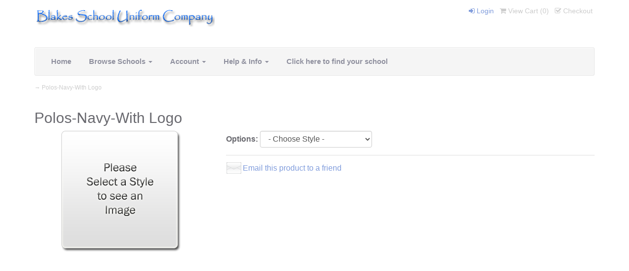

--- FILE ---
content_type: text/html; charset=utf-8
request_url: https://www.blakesschooluniform.com/p-116-polos-navy-with-logo.aspx
body_size: 5952
content:
<!DOCTYPE html>
<html xmlns="http://www.w3.org/1999/xhtml">
<head>
	<meta http-equiv="Content-Type" content="text/html; charset=utf-8">
	

<title>Blakes School Uniform Co. - Polos-Navy-With Logo</title>
<meta name="description" content="Polos-Navy-With Logo" />
<meta name="keywords" content="Polos-Navy-With Logo" />


<meta http-equiv="X-UA-Compatible" content="IE=edge">
<meta name="viewport" content="width=device-width, initial-scale=1.0">


<script src="/scripts/jquery27c64ba5f91d43bda163038206099b17?v=qo1UpN_jTR6toDUFUZEDaPIc7GTD4e79nk-B9xn6oxE1"></script>



<link href="/skins/MainStore/css/bundled607d7abc63a64961b3ab383b4d78e9a3?v=RecbJ9FHHcqF-mDDhjq-TD2y54OY9vrgvtv2llHyo9M1" rel="stylesheet"/>

</head>
<body>
	<!-- Respond.js IE8 support of media queries -->
<!--[if lt IE 9]>
  <script src="https://oss.maxcdn.com/libs/respond.js/1.3.0/respond.min.js"></script>
<![endif]-->

				<!--
					PAGE INVOCATION: /p-116-polos-navy-with-logo.aspx
					PAGE REFERRER: 
					STORE LOCALE: en-US
					STORE CURRENCY: USD
					CUSTOMER ID: 0
					AFFILIATE ID: 0
					CUSTOMER LOCALE: en-US
					CURRENCY SETTING: USD
					CACHE MENUS: True
				-->




<!--Xmlpackage 'script.bodyopen' -->

<!--End of xmlpackage 'script.bodyopen' -->
	<div class="background">
		<div class="body-background">
			<div class="container">
				<div class="row header-row">
					<div class="col-sm-5 logo-wrap">
						<div class="home-image home-main-image">
<a href="/">
<img src="/skins/mainstore/images/logo.png" alt="http://blakesschooluniform.com/" class="img-responsive" />
</a>
</div>
					</div>
					<div class="col-sm-7 text-right-sm header-cart">
						<ul class="user-links">
	<li>
			<a href="/signin.aspx" class="user-link log-in-link">
		<i class="fa fa-sign-in"></i>
		Login
	</a>

	</li>
		<li>
			<a id="js-show-cart" disabled="disabled" href="#" data-toggle="modal" data-target="#minicart-modal" class="user-link">
	<i class="fa fa-shopping-cart"></i>
	View Cart (<span class="minicart-count js-minicart-count">0</span>)
</a>

		</li>
				<li>
			<a id="js-header-checkout-link" 
				class="user-link checkout-link" 
				disabled="disabled">
				<i class="fa fa-check-square-o"></i>
				Checkout
			</a>
		</li>
</ul>
					</div>
				</div>
				<div class="clearfix"></div>
				<div class="navbar navbar-default topnav" role="navigation">
					<div class="navbar-header">
						<button type="button" class="navbar-toggle" data-toggle="collapse" data-target="#top-nav-collapse">
							<span class="sr-only">Toggle navigation</span>
							<span class="icon-bar"></span>
							<span class="icon-bar"></span>
							<span class="icon-bar"></span>
						</button>
						<a class="navbar-brand visible-xs menu-label" data-toggle="collapse" data-target="#top-nav-collapse" href="#">
							Menu
						</a>
					</div>
					<div class="navbar-collapse collapse" id="top-nav-collapse">
						<ul class="nav navbar-nav">
                            <li>
                                <a href="/">Home</a>
                            </li>
							<li class="dropdown">
								<a href="#" class="dropdown-toggle" data-toggle="dropdown">
									Browse Schools
									<span class="caret"></span>
								</a>
								
                                <ul class="dropdown-menu">
        <li>
            <a href="/c-236-a-guest.aspx">
                A Guest
            </a>
        </li>
</ul>
							</li>
							
							<li class="dropdown">
								<a href="#" class="dropdown-toggle" data-toggle="dropdown">
									Account
									<span class="caret"></span>
								</a>
								<ul class="dropdown-menu">
									<li>
										<a href="/account.aspx">
											My Account
										</a>
									</li>
									<li>
										<a href="/account.aspx#OrderHistory">
											My Orders
										</a>
									</li>
									<li class="divider"></li>
									<li>
											<a href="/signin.aspx" class="user-link log-in-link">
		<i class="fa fa-sign-in"></i>
		Login
	</a>

									</li>
								</ul>
							</li>
                            <li class="dropdown">
                                <a href="#" class="dropdown-toggle" data-toggle="dropdown">
                                    Help & Info
                                    <span class="caret"></span>
                                </a>
                                <ul class="dropdown-menu">
                                    <ul>
    <li style="text-align: left;"><a href="https://www.youtube.com/watch?v=1GCFAK_TyaQ&amp;feature=emb_title"><span style="font-size: 20px; color: #ff0000;"><strong>How to Measure Girls</strong></span></a></li>
    <li style="text-align: left;"><span style="font-size: 20px;">
    </span><a href="/images/document/large/BOYS SIZE CHARTS.pdf" target="_blank"><span style="font-size: 20px;">
    <strong>Boys Size Charts</strong></span>
    </a>
    </li>
    <li style="text-align: left;"><span style="font-size: 20px;">
    </span><a href="/images/document/large/GIRLS SIZE CHARTS.pdf" target="_blank"><span style="font-size: 20px;">
    <strong>Girls Size Charts</strong></span>
    </a>
    </li>
    <li style="text-align: left;"><span style="font-size: 20px;">
    <strong><a href="/topic/faq">FAQ</a></strong></span></li>
    <li style="text-align: left;"><strong><a href="/topic/faq"></a><a href="https://www.youtube.com/watch?v=-MBVOkLMRTQ&amp;feature=emb_title" style="font-size: 20px; background-color: #ffffff;"><span style="color: #ff0000;">How to Measure Boys</span></a></strong></li>
</ul>
<div style="text-align: left;"><br />
</div>
                                </ul>
                            </li>
                            <li>
                                <a href="/abccustomerschools.aspx">Click here to find your school</a>
                            </li>
						</ul>
						
					</div>
				</div>
				<div class="notices">
					
				</div>
					<div class="breadcrumb">

		<span class="SectionTitleText"><a class="SectionTitleText" href="/c-91-girls-grades-k-8.aspx"></a> &rarr; Polos-Navy-With Logo</span>
	</div>

				<div class="body-wrapper">
					<!-- Contents start -->
					


	<!--Xmlpackage 'product.variantsindropdown.xml.config' -->
<div class="page-wrap product-page dropdown-product-page" itemscope="" itemtype="https://schema.org/Product"><span itemprop="manufacturer" itemscope="" itemtype="https://schema.org/Organization"><meta itemprop="name" content="Generic">
    <meta itemprop="url" content="https://www.blakesschooluniform.com/m-2-generic.aspx"></span><meta itemprop="url" content="https://www.blakesschooluniform.com/p-116-polos-navy-with-logo.aspx">
  <h1 class="product-page-header" itemprop="name">Polos-Navy-With Logo</h1>
  <div class="product-page-top row">
    <div class="col-sm-4 product-image-column">
      <div class="product-image-wrap"><img id="ProductPic116" name="ProductPic116" class="product-image img-responsive medium-image" src="/images/defaultimage.png" alt="Polos"><div class="image-controls default-hide">
          <div class="pop-large-wrap"><a href="javascript:void(0);" class="pop-large-link" onclick="popupimg()">View Larger Image</a></div>
        </div>
        <div class="row"></div>
      </div>
    </div>
    <div class="col-sm-8 product-info-column">
      <div class="product-info-wrap">
        <div id="product-options-wrap" class="product-options form-group"><label id="variant-options-label" class="variant-options-label" for="variantSelector">Options:</label> <select id="variantSelector" name="variants" onchange="updateVariantInfo(this.value);" class="form-control"><option selected value="- Choose Style -">- Choose Style -</option>
            <option value="215">Short Sleeve-Youth Sizes</option>
            <option value="642">Short Sleeve-Adult Sizes</option>
            <option value="643">Long Sleeve-Youth Sizes</option>
            <option value="216">Long Sleeve-Adult Sizes</option></select></div>
        <div id="variant-info-wrap" class="variant-info-wrap"><input type="hidden" id="hidden-image-215" value="/images/variant/medium/215.jpg"><div id="variant-info-215" class="variant-info" style="display: block;">
            <div class="variant-price" itemprop="offers" itemscope="" itemtype="https://schema.org/Offer"><span itemprop="itemOffered" itemscope="" itemtype="https://schema.org/Product"><meta itemprop="sku" content="5739YT">
                <meta itemprop="productID" content="116">
                <meta itemprop="name" content="Polos-Navy-With Logo Short Sleeve-Youth Sizes">
                <link itemprop="itemCondition" href="https://schema.org/NewCondition"><meta itemprop="image" content="http://www.blakesschooluniform.com/images/Product/large/116.jpg" /></span><link itemprop="availability" href="https://schema.org/InStock"><div class="price-wrap"><div class="variant-price"><span>Price:</span> $20.00</div> <meta itemprop="price" content="$20.00"/><meta itemprop="priceCurrency" content="USD"/></div></div>
            <div class="add-to-cart-wrap"><form action="/addtocart.aspx" class="form add-to-cart-form js-add-to-cart-form" id="add-to-cart-215" method="post"><input data-val="true" data-val-number="The field ProductId must be a number." data-val-required="The ProductId field is required." id="product-id-215" name="ProductId" type="hidden" value="116" /><input data-val="true" data-val-number="The field VariantId must be a number." data-val-required="The VariantId field is required." id="variant-id-215" name="VariantId" type="hidden" value="215" /><input data-val="true" data-val-number="The field CartRecordId must be a number." id="cart-record-id-215" name="CartRecordId" type="hidden" value="0" /><input id="upsell-prodcut-ids-215" name="UpsellProducts" type="hidden" value="" /><input id="return-url-215" name="ReturnUrl" type="hidden" value="/p-116-polos-navy-with-logo.aspx" /><input class="js-is-wishlist" data-val="true" data-val-required="The IsWishlist field is required." id="is-wishlist-215" name="IsWishlist" type="hidden" value="False" />		<div class="js-add-to-cart-errors">
			
		</div>
		<div class="form-group add-to-cart-group">

				<span class="add-to-cart-quantity">
					<label for="Quantity">Quantity</label>
<input class="form-control quantity-field js-validate-quantity text-box single-line" data-val="true" data-val-number="The field Quantity must be a number." data-val-required="The Quantity field is required." id="quantity-215" min="0" name="Quantity" type="number" value="1" />				</span>
			
				<span class="add-to-cart-selectors">
<select autocomplete="off" class="form-control size-select" id="size-215" name="Size"><option selected="selected" value="">Size</option>
<option value="YXXS">YXXS</option>
<option value="YXS">YXS</option>
<option value="YS">YS</option>
<option value="YM">YM</option>
<option value="YL">YL</option>
<option value="YXL">YXL</option>
</select>
				</span>

				<button type="submit" class="btn btn-primary add-to-cart js-add-to-cart-button">
					Add to Cart
				</button>
		</div>
			<script type="text/javascript">
				adnsf$('#color-215').change(function () {
					if(window['setcolorpic_116']){
						setcolorpic_116(adnsf$(this).val());
					}
				});

				if(adnsf$('#color-215').length && adnsf$('#color-215').val() != '') {
					if(window['setcolorpic_116']) {
						setcolorpic_116(adnsf$('#color-215').val());
					}
				}
			</script>
</form></div>
          </div><input type="hidden" id="hidden-image-642" value="/images/variant/medium/642.jpg"><div id="variant-info-642" class="variant-info" style="display: none;">
            <div class="variant-price" itemprop="offers" itemscope="" itemtype="https://schema.org/Offer"><span itemprop="itemOffered" itemscope="" itemtype="https://schema.org/Product"><meta itemprop="sku" content="5739MN">
                <meta itemprop="productID" content="116">
                <meta itemprop="name" content="Polos-Navy-With Logo Short Sleeve-Adult Sizes">
                <link itemprop="itemCondition" href="https://schema.org/NewCondition"><meta itemprop="image" content="http://www.blakesschooluniform.com/images/Product/large/116.jpg" /></span><link itemprop="availability" href="https://schema.org/InStock"><div class="price-wrap"><div class="variant-price"><span>Price:</span> $22.50</div> <meta itemprop="price" content="$22.50"/><meta itemprop="priceCurrency" content="USD"/></div></div>
            <div class="add-to-cart-wrap"><form action="/addtocart.aspx" class="form add-to-cart-form js-add-to-cart-form" id="add-to-cart-642" method="post"><input data-val="true" data-val-number="The field ProductId must be a number." data-val-required="The ProductId field is required." id="product-id-642" name="ProductId" type="hidden" value="116" /><input data-val="true" data-val-number="The field VariantId must be a number." data-val-required="The VariantId field is required." id="variant-id-642" name="VariantId" type="hidden" value="642" /><input data-val="true" data-val-number="The field CartRecordId must be a number." id="cart-record-id-642" name="CartRecordId" type="hidden" value="0" /><input id="upsell-prodcut-ids-642" name="UpsellProducts" type="hidden" value="" /><input id="return-url-642" name="ReturnUrl" type="hidden" value="/p-116-polos-navy-with-logo.aspx" /><input class="js-is-wishlist" data-val="true" data-val-required="The IsWishlist field is required." id="is-wishlist-642" name="IsWishlist" type="hidden" value="False" />		<div class="js-add-to-cart-errors">
			
		</div>
		<div class="form-group add-to-cart-group">

				<span class="add-to-cart-quantity">
					<label for="Quantity">Quantity</label>
<input class="form-control quantity-field js-validate-quantity text-box single-line" data-val="true" data-val-number="The field Quantity must be a number." data-val-required="The Quantity field is required." id="quantity-642" min="0" name="Quantity" type="number" value="1" />				</span>
			
				<span class="add-to-cart-selectors">
<select autocomplete="off" class="form-control size-select" id="size-642" name="Size"><option selected="selected" value="">Size</option>
<option value="S">S</option>
<option value="M">M</option>
<option value="L">L</option>
<option value="XL">XL</option>
</select>
<select autocomplete="off" class="form-control color-select" id="color-642" name="Color"><option selected="selected" value="">Color</option>
<option value="Navy">Navy</option>
<option value="Gray">Gray</option>
</select>				</span>

				<button type="submit" class="btn btn-primary add-to-cart js-add-to-cart-button">
					Add to Cart
				</button>
		</div>
			<script type="text/javascript">
				adnsf$('#color-642').change(function () {
					if(window['setcolorpic_116']){
						setcolorpic_116(adnsf$(this).val());
					}
				});

				if(adnsf$('#color-642').length && adnsf$('#color-642').val() != '') {
					if(window['setcolorpic_116']) {
						setcolorpic_116(adnsf$('#color-642').val());
					}
				}
			</script>
</form></div>
          </div><input type="hidden" id="hidden-image-643" value="/images/variant/medium/643.jpg"><div id="variant-info-643" class="variant-info" style="display: none;">
            <div class="variant-price" itemprop="offers" itemscope="" itemtype="https://schema.org/Offer"><span itemprop="itemOffered" itemscope="" itemtype="https://schema.org/Product"><meta itemprop="sku" content="5639YT">
                <meta itemprop="productID" content="116">
                <meta itemprop="name" content="Polos-Navy-With Logo Long Sleeve-Youth Sizes">
                <link itemprop="itemCondition" href="https://schema.org/NewCondition"><meta itemprop="image" content="http://www.blakesschooluniform.com/images/Product/large/116.jpg" /></span><link itemprop="availability" href="https://schema.org/InStock"><div class="price-wrap"><div class="variant-price"><span>Price:</span> $23.00</div> <meta itemprop="price" content="$23.00"/><meta itemprop="priceCurrency" content="USD"/></div></div>
            <div class="add-to-cart-wrap"><form action="/addtocart.aspx" class="form add-to-cart-form js-add-to-cart-form" id="add-to-cart-643" method="post"><input data-val="true" data-val-number="The field ProductId must be a number." data-val-required="The ProductId field is required." id="product-id-643" name="ProductId" type="hidden" value="116" /><input data-val="true" data-val-number="The field VariantId must be a number." data-val-required="The VariantId field is required." id="variant-id-643" name="VariantId" type="hidden" value="643" /><input data-val="true" data-val-number="The field CartRecordId must be a number." id="cart-record-id-643" name="CartRecordId" type="hidden" value="0" /><input id="upsell-prodcut-ids-643" name="UpsellProducts" type="hidden" value="" /><input id="return-url-643" name="ReturnUrl" type="hidden" value="/p-116-polos-navy-with-logo.aspx" /><input class="js-is-wishlist" data-val="true" data-val-required="The IsWishlist field is required." id="is-wishlist-643" name="IsWishlist" type="hidden" value="False" />		<div class="js-add-to-cart-errors">
			
		</div>
		<div class="form-group add-to-cart-group">

				<span class="add-to-cart-quantity">
					<label for="Quantity">Quantity</label>
<input class="form-control quantity-field js-validate-quantity text-box single-line" data-val="true" data-val-number="The field Quantity must be a number." data-val-required="The Quantity field is required." id="quantity-643" min="0" name="Quantity" type="number" value="1" />				</span>
			
				<span class="add-to-cart-selectors">
<select autocomplete="off" class="form-control size-select" id="size-643" name="Size"><option selected="selected" value="">Size</option>
<option value="YXS">YXS</option>
<option value="YS">YS</option>
<option value="YM">YM</option>
<option value="YL">YL</option>
</select>
				</span>

				<button type="submit" class="btn btn-primary add-to-cart js-add-to-cart-button">
					Add to Cart
				</button>
		</div>
			<script type="text/javascript">
				adnsf$('#color-643').change(function () {
					if(window['setcolorpic_116']){
						setcolorpic_116(adnsf$(this).val());
					}
				});

				if(adnsf$('#color-643').length && adnsf$('#color-643').val() != '') {
					if(window['setcolorpic_116']) {
						setcolorpic_116(adnsf$('#color-643').val());
					}
				}
			</script>
</form></div>
          </div><input type="hidden" id="hidden-image-216" value="/images/variant/medium/216.jpg"><div id="variant-info-216" class="variant-info" style="display: none;">
            <div class="variant-price" itemprop="offers" itemscope="" itemtype="https://schema.org/Offer"><span itemprop="itemOffered" itemscope="" itemtype="https://schema.org/Product"><meta itemprop="sku" content="5639MN">
                <meta itemprop="productID" content="116">
                <meta itemprop="name" content="Polos-Navy-With Logo Long Sleeve-Adult Sizes">
                <link itemprop="itemCondition" href="https://schema.org/NewCondition"><meta itemprop="image" content="http://www.blakesschooluniform.com/images/Product/large/116.jpg" /></span><link itemprop="availability" href="https://schema.org/InStock"><div class="price-wrap"><div class="variant-price"><span>Price:</span> $25.00</div> <meta itemprop="price" content="$25.00"/><meta itemprop="priceCurrency" content="USD"/></div></div>
            <div class="add-to-cart-wrap"><form action="/addtocart.aspx" class="form add-to-cart-form js-add-to-cart-form" id="add-to-cart-216" method="post"><input data-val="true" data-val-number="The field ProductId must be a number." data-val-required="The ProductId field is required." id="product-id-216" name="ProductId" type="hidden" value="116" /><input data-val="true" data-val-number="The field VariantId must be a number." data-val-required="The VariantId field is required." id="variant-id-216" name="VariantId" type="hidden" value="216" /><input data-val="true" data-val-number="The field CartRecordId must be a number." id="cart-record-id-216" name="CartRecordId" type="hidden" value="0" /><input id="upsell-prodcut-ids-216" name="UpsellProducts" type="hidden" value="" /><input id="return-url-216" name="ReturnUrl" type="hidden" value="/p-116-polos-navy-with-logo.aspx" /><input class="js-is-wishlist" data-val="true" data-val-required="The IsWishlist field is required." id="is-wishlist-216" name="IsWishlist" type="hidden" value="False" />		<div class="js-add-to-cart-errors">
			
		</div>
		<div class="form-group add-to-cart-group">

				<span class="add-to-cart-quantity">
					<label for="Quantity">Quantity</label>
<input class="form-control quantity-field js-validate-quantity text-box single-line" data-val="true" data-val-number="The field Quantity must be a number." data-val-required="The Quantity field is required." id="quantity-216" min="0" name="Quantity" type="number" value="1" />				</span>
			
				<span class="add-to-cart-selectors">
<select autocomplete="off" class="form-control size-select" id="size-216" name="Size"><option selected="selected" value="">Size</option>
<option value="S">S</option>
<option value="M">M</option>
<option value="L">L</option>
<option value="XL">XL</option>
</select>
				</span>

				<button type="submit" class="btn btn-primary add-to-cart js-add-to-cart-button">
					Add to Cart
				</button>
		</div>
			<script type="text/javascript">
				adnsf$('#color-216').change(function () {
					if(window['setcolorpic_116']){
						setcolorpic_116(adnsf$(this).val());
					}
				});

				if(adnsf$('#color-216').length && adnsf$('#color-216').val() != '') {
					if(window['setcolorpic_116']) {
						setcolorpic_116(adnsf$('#color-216').val());
					}
				}
			</script>
</form></div>
          </div>
        </div>
				<div class='email-a-friend-wrap'>
					<a href='/emailproduct.aspx?id=116' class='email-a-friend-link'>
						Email this product to a friend
					</a>
				</div></div>
    </div>
  </div>
  <div class="product-page-footer"></div>
</div><script type="text/javascript">
            var currentId = 0; // Ability
            function updateVariantInfo(variantId){
              if(!variantId > 0){
                variantId = 215;
              }
              var allHidden = true; // Ability
              var currentVariantInfoID = 'variant-info-' + variantId;
              adnsf$('#variant-info-wrap').find('.variant-info').each(function(index, element){
              
                if(adnsf$(element).attr('id') == currentVariantInfoID){
                  adnsf$(element).show();
                
                  $('#ProductPic116').attr('src', $('#hidden-image-' + variantId).val()); // Ability
                  allHidden = false; // Ability
                  
                  $('.image-controls').removeClass('default-hide'); // Ability
                  currentId = variantId; // Ability
                }
                else{
                  adnsf$(element).hide();
                }
              });

                if(allHidden){
                  $('#ProductPic116').attr('src', '/images/defaultimage.png');
                  $('.image-controls').addClass('default-hide'); // Ability
                  currentId = 0; // Ability
                }
              }

              //fix an issue with firefox hanging onto the selection
              if (adnsf$('#variantSelector').val()){
              updateVariantInfo(adnsf$('#variantSelector').val());
            }
            
            // Ability
            function popupimg()
            {
              if(currentId > 0){
                window.open(
                '/image/popup?imagePath=/images/variant/large/' + currentId + '.jpg','LargerImage52930',
                'toolbar=no,location=no,directories=no,status=no, menubar=no,scrollbars=no, resizable=no,copyhistory=no,width=500,height=500,left=0,top=0');
                return (true);
              }
            }
          </script>	<!--End of Xmlpackage 'product.variantsindropdown.xml.config' -->
    <script type="text/javascript">
        $(function () {
            $('button#minicart-close-button').click(function (event) {
                var link = $('a.SectionTitleText').last().prop('href');

                window.location.href = link;
                event.preventDefault();
                return false;
            });
        });
    </script>

					<!-- Contents end -->
				</div>
			</div>
		</div>
		<div class="footer">
			<div class="container">
				<ul class="footer-list">
    <li><a href="/default.aspx">Home</a></li>
    <li><a href="/t-about.aspx">About Us</a></li>
    <li><a href="/t-contact.aspx">Contact Us</a></li>
    <li><a href="/sitemap.aspx">Site Map</a></li>
    <li><a href="/t-service.aspx">Customer Service</a></li>
    <li><a href="/t-security.aspx">Security</a></li>
    <li><a href="/t-privacy.aspx">Privacy Policy</a></li>
    <li><a href="/t-returns.aspx">Returns</a></li>
    <li><a href="/topic/faq">FAQ</a></li>
</ul>
				<div class="sub-footer">
					© Blakes School Uniform Company 2026. All Rights Reserved.
				</div>
			</div>
		</div>
	</div>

	<!-- Minicart modal -->
	<div class="minicart-wrap">
	<div id="minicart-modal" class="modal  minicart-modal" data-keyboard="true" tabindex="-1">
		<div class="modal-dialog">
			<div class="modal-content">
				<div class="modal-header">
					<button type="button" class="close" data-dismiss="modal" aria-label="Close">
						<i class="fa fa-times-circle-o"></i>
					</button>
					<h4 class="minicart-title modal-title">
						Shopping Cart:
						<span class="minicart-title-count js-cart-title-count">0</span>
						<span class="minicart-items-label js-cart-count-label">
Items						</span>
					</h4>
				</div>
				<div class="modal-body">
					<div class="minicart-content-wrap">
						<div class="minicart-message-area js-minicart-message-area">
							
						</div>
						<div class="minicart-contents js-minicart-contents">
								<div class="empty-mini-cart-text">
		Your shopping cart is currently empty.

	</div>

						</div>
					</div>
				</div>
				<div class="modal-footer minicart-footer">
					<div class="row">
						<div class="col-sm-6 text-left-sm">
							<div class="minicart-discount off">
								Discounts:
								<span class="minicart-discount js-minicart-discount"></span>
							</div>
							<div class="minicart-total-area">
								<div class="minicart-total-wrap">
									Total:
									<span class="minicart-total js-minicart-total">$0.00</span>
								</div>
							</div>
						</div>
						<div class="col-sm-6">
							<button type="button" id="minicart-close-button" class="btn btn-default close-minicart-button">Continue Shopping</button>
							<button type="button" id="minicart-checkout-button" class="btn btn-primary minicart-checkout-button">Checkout</button>
						</div>
					</div>
				</div>
			</div>
		</div>
	</div>
</div>

	<!-- Miniwish modal -->
	

	<!-- Minicart and miniwish resources (javascript and overlay html) -->
		<div class="minicart-loading-overlay js-minicart-loading-overlay off">
		<div class="minicart-overlay"></div>
		<div class="minicart-loading">
			<div class="minicart-loading-message js-minicart-loading-message">Loading...</div>
			<div class="loading-animation loading-style-dark"></div>
		</div>
	</div>
	<script type="text/javascript" src="/scripts/minicart.js" ></script>
	<script type="text/javascript">
		adnsf$.minicart.initialize(
		{
			minicart_DeleteWaitMessage: "Deleting...",
			miniwish_MoveSingleMessage: "Moving item to cart.",
			miniwish_MoveAllMessage: "Moving all items to cart.",
			minicart_UpdateFailureMessage: "Sorry, there was an error updating your cart.",
			miniwish_UpdateFailureMessage: "Sorry, there was an error updating your wishlist.",
			minicart_CountLabel: "Items",
			minicart_CountLabelSingular: "Item",
			checkoutUrl: "/shoppingcart.aspx",
			loginUrl: "/signin.aspx"
		});
		adnsf$.minicart.cartEnabled = true;
		adnsf$.minicart.wishEnabled = false;
		adnsf$.minicart.onCheckoutPage = false;
	</script>

	
	

<!--Xmlpackage 'skin.trustedstores' -->

<!--End of xmlpackage 'skin.trustedstores' -->


<script type="text/javascript">
	window.postalCodeRegexConfiguration = {
		postalCodeRegexMapUrl: "/country/postalcoderegexmap",
	};
</script>


<script src="/scripts/bundled1df5f852736536e2036146ab6426acea?v=gwb4yP6pNS--psm9YfTdCDXfQkj_KS6O4tTbF7SDytA1"></script>


<script type="text/javascript">
	adnsf$.initializeAddToCartForms(
	{
		ajaxAddToCartUrl: "/minicart/ajaxaddtocart",
		ajaxAddKitToCartUrl: "/minicart/ajaxaddkittocart",
		addToCartMessage: "Adding to cart",
		addToWishMessage: "Adding to wishlist",
		invalidQuatityMessage: "Please enter a valid quantity",
		addToCartFailureMessage: "Your item was not added to the cart because of an error",
		addToWishFailureMessage: "Your item was not added to the wishlist because of an error",
		checkoutUrl: "/shoppingcart.aspx",
		loginUrl: "/signin.aspx"
	});

	adnsf$.validator.unobtrusive.adapters.addSingleVal('min', 'val');
</script>


<!--Xmlpackage 'script.bodyclose' -->

<!--End of xmlpackage 'script.bodyclose' -->
<script defer src="https://static.cloudflareinsights.com/beacon.min.js/vcd15cbe7772f49c399c6a5babf22c1241717689176015" integrity="sha512-ZpsOmlRQV6y907TI0dKBHq9Md29nnaEIPlkf84rnaERnq6zvWvPUqr2ft8M1aS28oN72PdrCzSjY4U6VaAw1EQ==" data-cf-beacon='{"version":"2024.11.0","token":"0c9948633c62492fa404f23984c2886f","r":1,"server_timing":{"name":{"cfCacheStatus":true,"cfEdge":true,"cfExtPri":true,"cfL4":true,"cfOrigin":true,"cfSpeedBrain":true},"location_startswith":null}}' crossorigin="anonymous"></script>
</body>
</html>


--- FILE ---
content_type: application/javascript
request_url: https://www.blakesschooluniform.com/scripts/minicart.js
body_size: 2670
content:
(function ($) {

	// These match the ShoppingCart.cs CartTypeEnum values (also match equal values in addtocart.js)
	var cartType_Shopping = 0;
	var cartType_Wish = 1;

	// settings
	var settings = {
		loadingOverlaySelector: '.js-minicart-loading-overlay',
		loadingMessageSelector: '.js-minicart-loading-message',

		minicart_DeleteMessage: 'Deleting...',
		miniwish_MoveSingleMessage: 'Moving item to cart.',
		miniwish_MoveAllMessage: 'Moving all items to cart.',
		minicart_UpdateFailureMessage: 'Sorry, there was an error updating your cart.',
		miniwish_UpdateFailureMessage: 'Sorry, there was an error updating your wishlist.',
		minicart_CountLabel: 'Items',
		minicart_CountLabelSingular: 'Item',

		minicart_TopLinkSelector: '#js-show-cart',
		miniwish_TopLinkSelector: '#js-show-wish',
		checkout_TopLinkSelector: '#js-header-checkout-link',

		minicart_ModalSelector: '#minicart-modal',
		miniwish_ModalSelector: '#miniwish-modal',

		minicart_FormSelector: '#minicart-form',
		miniwish_FormSelector: '#miniwish-form',

		minicart_MessageAreaSelector: '.js-minicart-message-area',
		miniwish_MessageAreaSelector: '.js-miniwish-message-area',

		minicart_CountSelector: '.js-minicart-count',
		miniwish_CountSelector: '.js-miniwish-count',
		minicart_TitleCountSelector: '.js-cart-title-count',
		miniwish_TitleCountSelector: '.js-wish-title-count',
		minicart_CountLabelSelector: '.js-cart-count-label',
		miniwish_CountLabelSelector: '.js-wish-count-label',
		minicart_ContentsSelector: '.js-minicart-contents',
		miniwish_ContentsSelector: '.js-miniwish-contents',
		minicart_SubTotalSelector: '.js-minicart-sub-total',
		minicart_DiscountSelector: '.js-minicart-discount',
		minicart_TotalSelector: '.js-minicart-total',
		miniwish_SubTotalSelector: '.js-miniwish-sub-total',
		miniwish_DiscountSelector: '.js-miniwish-discount',
		miniwish_TotalSelector: '.js-miniwish-total',

		minicart_SaveButtonSelector: '#minicart-save-button',
		miniwish_SaveButtonSelector: '#miniwish-save-button',

		minicart_CloseButtonSelector: '#minicart-close-button',
		miniwish_CloseButtonSelector: '#miniwish-close-button',

		minicart_ItemDeleteLinkSelector: '.js-minicart-delete-link',
		miniwish_ItemDeleteLinkSelector: '.js-miniwish-delete-link',

		minicart_CheckoutButtonSelector: '#minicart-checkout-button',

		miniwish_MoveSingleToCartSelector: '.js-move-single-to-cart',
		miniwish_MoveAllToCartSelector: '#miniwish-move-all-to-cart',

		minicart_SwitchToMiniwishSelector: '.js-switch-to-miniwish',
		miniwish_SwitchToMinicartSelector: '.js-switch-to-minicart',

		// These Urls should always be sent in as params on jscript contructor !!
		checkoutUrl: 'checkout',
		loginUrl: 'signin'
	};

	function clearMessages(cartType) {
		if (!cartTypeIsValid(cartType))
			return;

		if (cartType === cartType_Shopping)
			$(settings.minicart_MessageAreaSelector).html('');
		if (cartType === cartType_Wish)
			$(settings.miniwish_MessageAreaSelector).html('');
	};

	function addMessage(alert, cartType) {
		if (!cartTypeIsValid(cartType))
			return;

		var messageAreaSelector = cartType === cartType_Shopping
			? settings.minicart_MessageAreaSelector
			: settings.miniwish_MessageAreaSelector;

		if (alert.Type === 'Success') {
			$(messageAreaSelector).append('<div class="alert alert-success">' + alert.Message + '</div>');
		}
		if (alert.Type === 'Info') {
			$(messageAreaSelector).append('<div class="alert alert-info">' + alert.Message + '</div>');
		}
		else {
			$(messageAreaSelector).append('<div class="alert alert-danger">' + alert.Message + '</div>');
		}
	};

	var initialize = function (options) {

		settings = $.extend(settings, options);

		// EVENT REGISTRATION

		// Minicart - OpenLink: on click
		$(settings.minicart_TopLinkSelector).on('click', function (event) {
			if ($(settings.minicart_TopLinkSelector).attr('disabled'))
				$(settings.minicart_TopLinkSelector).attr('data-target', '');
			else
				$(settings.minicart_TopLinkSelector).attr('data-target', settings.minicart_ModalSelector);
		});
		// Miniwish - OpenLink: on click
		$(settings.miniwish_TopLinkSelector).on('click', function (event) {
			if ($(settings.miniwish_TopLinkSelector).attr('disabled'))
				$(settings.miniwish_TopLinkSelector).attr('data-target', '');
			else
				$(settings.miniwish_TopLinkSelector).attr('data-target', settings.miniwish_ModalSelector);
		});

		// Minicart - Switch to Wish: on click
		$(settings.minicart_SwitchToMiniwishSelector).on('click', function (event) {
			$(settings.miniwish_ModalSelector).modal('show');
			event.preventDefault();
		});
		// Miniwish - Switch to Cart: on click
		$(settings.miniwish_SwitchToMinicartSelector).on('click', function (event) {
			$(settings.minicart_ModalSelector).modal('show');
			event.preventDefault();
		});

		// Minicart - Bind the "update quantities" link to submit the form via ajax
		$(settings.minicart_SaveButtonSelector).on('click', function (event) {
			if($(settings.minicart_FormSelector).valid()) {
				saveCart($(settings.minicart_FormSelector), cartType_Shopping);
			}

			return false;
		});

		// Miniwish - Bind the "update quantities" link to submit the form via ajax
		$(settings.miniwish_SaveButtonSelector).on('click', function(event) {
			if($(settings.miniwish_FormSelector).valid()) {
				saveCart($(settings.miniwish_FormSelector), cartType_Wish);
			}

			return false;
		});

		// Minicart - Close: on click
		$(settings.minicart_CloseButtonSelector).on('click', function (event) {
			saveCart(settings.minicart_FormSelector, cartType_Shopping);
			//$(settings.minicart_ModalSelector).modal('hide'); // Ability
		});
		// Miniwish - Close on click
		$(settings.miniwish_CloseButtonSelector).on('click', function (event) {
			saveCart(settings.miniwish_FormSelector, cartType_Wish);
			$(settings.miniwish_ModalSelector).modal('hide');
		});

		function saveCart(formSelector, cartType) {
			var requestData = $(formSelector).serialize();
			if (requestData != '') {
				$.ajax({
					type: 'POST',
					url: $(formSelector).attr('action'),
					data: $(formSelector).serialize(),
					success: function (data, status) {
						if(updatePageDisplay(data, cartType) == true)
							hideLoading();
						else
							window.location.href = settings.loginUrl;
					},
					error: function (data) {
						hideLoading();
					}
				});
			}
		};

		// Minicart - Delete: on click (Bind to document b/c delete links are in returned ajax html, need to guarantee that click event fires after DOM manipulation)
		$(document).on('click', settings.minicart_ItemDeleteLinkSelector, function (event) {
			deleteItem(this, cartType_Shopping);
			event.preventDefault();
		});
		// Miniwish - Delete: on click (Bind to document, same as above)
		$(document).on('click', settings.miniwish_ItemDeleteLinkSelector, function (event) {
			deleteItem(this, cartType_Wish);
			event.preventDefault();
		});
		function deleteItem(caller, cartType) {
			showLoading(settings.minicart_DeleteMessage);
			var deleteUrl = $(caller).attr('href');
			if (deleteUrl.length > 0) {
				$.ajax({
					cache: false,
					type: 'GET',
					url: deleteUrl,
					success: function (data) {
						if (updatePageDisplay(data, cartType) == true)
							hideLoading();
						else
							window.location.href = settings.loginUrl;
					},
					error: function (data) {
						hideLoading();
					}
				});
			}
		};

		// Minicart - Checkout: on click
		$(settings.minicart_CheckoutButtonSelector).on('click', function () {
			$(settings.minicart_FormSelector).submit();
		});

		// Miniwish - MoveSingleToCart: on click (Bind to document, same as above)
		$(document).on('click', settings.miniwish_MoveSingleToCartSelector, function (event) {
			moveSingleToCart(this);
			event.preventDefault();
		});
		function moveSingleToCart(caller) {
			$(settings.miniwish_ModalSelector).modal('hide');
			showLoading(settings.miniwish_MoveSingleMessage);
			var moveToCartUrl = $(caller).attr('href');
			if (moveToCartUrl.length > 0) {
				$.ajax({
					cache: false,
					type: 'GET',
					url: moveToCartUrl,
					success: function (data) {
						hideLoading();
						updatePageDisplay(data.Wish, cartType_Wish);
						updatePageDisplay(data.Cart, cartType_Shopping);
						if (($.minicart.cartEnabled) && (!$.minicart.onCheckoutPage)) {
							$(settings.minicart_ModalSelector).modal('show');
						}
						else {
							window.location.href = settings.checkoutUrl;
						}
					},
					error: function (data) {
						hideLoading();
					}
				});
			}
		};
		// Miniwish - MoveAllToCart: on click
		$(settings.miniwish_MoveAllToCartSelector).on('click', function (event) {
			moveAllToCart();
			event.preventDefault();
		});
		function moveAllToCart() {
			$(settings.miniwish_ModalSelector).modal('hide');
			showLoading(settings.miniwish_MoveAllMessage);
			var moveToCartUrl = $(settings.miniwish_MoveAllToCartSelector).attr('href');

			if (moveToCartUrl.length > 0) {
				$.ajax({
					type: 'POST',
					url: moveToCartUrl,
					data: $(settings.miniwish_FormSelector).serialize(),
					success: function (data) {
						hideLoading();
						updatePageDisplay(data.Wish, cartType_Wish);
						updatePageDisplay(data.Cart, cartType_Shopping);
						if (($.minicart.cartEnabled) && (!$.minicart.onCheckoutPage)) {
							$(settings.minicart_ModalSelector).modal('show');
						}
						else {
							window.location.href = settings.checkoutUrl;
						}
					},
					error: function (data) {
						hideLoading();
					}
				});
			}
		};

	};

	var updatePageDisplay = function (minicartData, cartType) {
		// Response requires a redirect
		if (minicartData.Status === 'RequiresLogin' || minicartData.Status === 'SessionTimeout' || minicartData.Status === 'Forbidden')
			return false;

		// Response indicates Success or Validation Errors, update display
		var contentsSelector = cartType === cartType_Shopping
			? settings.minicart_ContentsSelector
			: settings.miniwish_ContentsSelector;
		var countSelector = cartType === cartType_Shopping
			? settings.minicart_CountSelector
			: settings.miniwish_CountSelector;
		var titleCountSelector = cartType === cartType_Shopping
			? settings.minicart_TitleCountSelector
			: settings.miniwish_TitleCountSelector;
		var titleCountLabelSelector = cartType === cartType_Shopping
			? settings.minicart_CountLabelSelector
			: settings.miniwish_CountLabelSelector;
		var subTotalSelector = cartType === cartType_Shopping
			? settings.minicart_SubTotalSelector
			: settings.miniwish_SubTotalSelector;
		var discountSelector = cartType === cartType_Shopping
			? settings.minicart_DiscountSelector
			: settings.miniwish_DiscountSelector;
		var totalSelector = cartType === cartType_Shopping
			? settings.minicart_TotalSelector
			: settings.miniwish_TotalSelector;
		var saveButtonSelector = cartType === cartType_Shopping
			? settings.minicart_SaveButtonSelector
			: settings.miniwish_SaveButtonSelector;
		var primaryActionSelector = cartType === cartType_Shopping
			? settings.minicart_CheckoutButtonSelector
			: settings.miniwish_MoveAllToCartSelector;
		var updateFailureMessage = cartType === cartType_Shopping
			? settings.minicart_UpdateFailureMessage
			: settings.miniwish_UpdateFailureMessage;
		var switchMiniSelector = cartType === cartType_Shopping
			? settings.miniwish_SwitchToMinicartSelector
			: settings.minicart_SwitchToMiniwishSelector;
		var topLinkSelector = cartType === cartType_Shopping
			? settings.minicart_TopLinkSelector
			: settings.miniwish_TopLinkSelector;

		clearMessages(cartType);

		if (minicartData) {
			if (minicartData.MinicartContentsHtml)
				$(contentsSelector).html(minicartData.MinicartContentsHtml);

			if (minicartData.CartCount != 'undefined') {
				$(countSelector).text(minicartData.CartCount);
				$(titleCountSelector).text(minicartData.CartCount);

				if (minicartData.CartCount === 1) {
					$(titleCountLabelSelector).text(settings.minicart_CountLabelSingular);
				}
				else {
					$(titleCountLabelSelector).text(settings.minicart_CountLabel);
				}
			}

			if (minicartData.SubTotal) {
				$(subTotalSelector).text(minicartData.SubTotal);
			}

			if (minicartData.Discount) {
				$(discountSelector).text(minicartData.Discount);
				$(discountSelector).parent().removeClass('off');
			}
			else {
				$(discountSelector).text("");
				$(discountSelector).parent().addClass('off');
			}

			if (minicartData.Total) {
				$(totalSelector).text(minicartData.Total);
			}

			if (minicartData.Messages) {
				for (var i = 0; i < minicartData.Messages.length; i++)
					addMessage(minicartData.Messages[i], cartType);
			}

			if (minicartData.CartCount === 0) {
				$(primaryActionSelector).addClass('off');
				$(saveButtonSelector).addClass('off');
				$(switchMiniSelector).addClass('off');
				$(topLinkSelector).attr('disabled', true);
				if (cartType === cartType_Shopping) {
					$(settings.checkout_TopLinkSelector).attr('disabled', true);
				}

			}
			else {
				$(primaryActionSelector).removeClass('off');
				$(saveButtonSelector).removeClass('off');
				$(switchMiniSelector).removeClass('off');
				$(topLinkSelector).attr('disabled', false);
				if (cartType === cartType_Shopping) {
					$(settings.checkout_TopLinkSelector).attr('disabled', false);
				}
			}
		}
		else
			addMessage({
				Type: "failure",
				Message: updateFailureMessage
			},
			cartType);

		// Reapply unobtrusive validation and event handlers on the response
		$.validator.unobtrusive.parse(settings.minicart_FormSelector);
		$.validator.unobtrusive.parse(settings.miniwish_FormSelector);

		return true;
	};

	var showLoading = function (message) {
		$(settings.loadingMessageSelector).html(message);
		$(settings.loadingOverlaySelector).removeClass('off');
	};

	var hideLoading = function () {
		$(settings.loadingMessageSelector).html('Loading...');
		$(settings.loadingOverlaySelector).addClass('off');
	};

	var showMinicart = function (data, cartType) {
		updatePageDisplay(data, cartType);

		if (cartType === cartType_Shopping)
			$(settings.minicart_ModalSelector).modal('show');
		else if (cartType === cartType_Wish)
			$(settings.miniwish_ModalSelector).modal('show');
	};

	var cartTypeIsValid = function (cartType) {
		if ((cartType === cartType_Shopping) || (cartType === cartType_Wish))
			return true;

		return false;
	};

	$.minicart = {
		cartEnabled: true,
		wishEnabled: true,
		onCheckoutPage: false,
		initialize: initialize,
		updatePageDisplay: updatePageDisplay,
		showMiniCart: showMinicart,
		showLoading: showLoading,
		hideLoading: hideLoading
	};

})(adnsf$);
